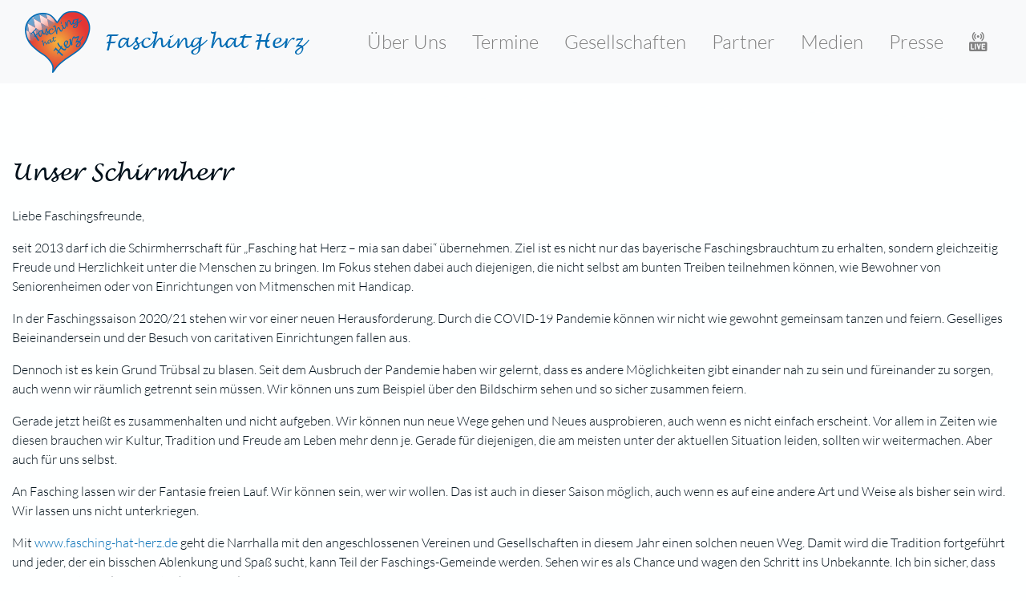

--- FILE ---
content_type: text/html; charset=UTF-8
request_url: https://www.fasching-hat-herz.de/984-2/
body_size: 4162
content:
<!doctype html>
<html lang="de">
  <head>
  <meta charset="utf-8">
  <meta http-equiv="x-ua-compatible" content="ie=edge">
  <meta name="viewport" content="width=device-width, initial-scale=1, shrink-to-fit=no">
  <title>Schirmherrschaft &#8211; Fasching hat Herz</title>
<meta name='robots' content='max-image-preview:large' />
<link rel='dns-prefetch' href='//www.fasching-hat-herz.de' />
<link rel="stylesheet" href="/wp-includes/css/dist/block-library/style.min.css?ver=8ab5b1b6ba35c75bff9087c80834c409">
<link rel="stylesheet" href="/app/plugins/contact-form-7/includes/css/styles.css?ver=5.4.2">
<link rel="stylesheet" href="/app/themes/fasching-hat-herz/dist/styles/main_b33a7685.css">
<script src="/wp-includes/js/jquery/jquery.min.js?ver=3.6.0" id="jquery-core-js"></script>
<script src="/wp-includes/js/jquery/jquery-migrate.min.js?ver=3.3.2" id="jquery-migrate-js"></script>
<link rel="canonical" href="https://www.fasching-hat-herz.de/984-2/" />
<link rel="icon" href="/app/uploads/2020/08/cropped-20200724.narrhalla.logo_.faschinghatherz.pfad-solo-32x32.png" sizes="32x32" />
<link rel="icon" href="/app/uploads/2020/08/cropped-20200724.narrhalla.logo_.faschinghatherz.pfad-solo-192x192.png" sizes="192x192" />
<link rel="apple-touch-icon" href="/app/uploads/2020/08/cropped-20200724.narrhalla.logo_.faschinghatherz.pfad-solo-180x180.png" />
<meta name="msapplication-TileImage" content="/app/uploads/2020/08/cropped-20200724.narrhalla.logo_.faschinghatherz.pfad-solo-270x270.png" />
  
  <noscript>
    <style type="text/css">
      [data-sal|='fade'] {
        opacity: 1;
      }

      [data-sal|='slide'],
      [data-sal|='zoom'] {
        opacity: 1;
        transform: none;
      }

      [data-sal|='flip'] {
        transform: none;
      }
    </style>
  </noscript>  
</head>
  <body class="page page-id-984 984-2 app-data index-data singular-data page-data page-984-data page-984-2-data">
        <header class="banner">
  <nav class="navbar navbar-expand-lg sticky-top navbar-light bg-light">
    <div class="container-fluid">
      <a class="navbar-brand" href="https://www.fasching-hat-herz.de/"><img src="/app/uploads/20201005.fasching-hat-herz.logo_.png" class="img-fluid" /></a>
      <button class="navbar-toggler hamburger hamburger--squeeze" type="button" data-toggle="collapse" data-target="#menu_nav" aria-controls="menu_nav" aria-expanded="false" aria-label="Toggle navigation">
        <span class="hamburger-box">
          <span class="hamburger-inner"></span>
        </span>
      </button>
      <div class="collapse navbar-collapse justify-content-end" id="menu_nav">
                  <ul id="menu-main-menu" class="nav navbar-nav"><li itemscope="itemscope" itemtype="https://www.schema.org/SiteNavigationElement" id="menu-item-199" class="menu-item menu-item-type-post_type menu-item-object-page menu-item-has-children dropdown menu-item-199 nav-item"><a title="Über Uns" href="https://www.fasching-hat-herz.de/ueber-uns/" class="nav-link">Über Uns</a>
<ul class="dropdown-menu"  role="menu">
	<li itemscope="itemscope" itemtype="https://www.schema.org/SiteNavigationElement" id="menu-item-444" class="menu-item menu-item-type-post_type menu-item-object-page menu-item-444 nav-item"><a title="Faschings ABC" href="https://www.fasching-hat-herz.de/ueber-uns/faschings-abc/" class="dropdown-item">Faschings ABC</a></li>
</ul>
</li>
<li itemscope="itemscope" itemtype="https://www.schema.org/SiteNavigationElement" id="menu-item-381" class="menu-item menu-item-type-post_type menu-item-object-page menu-item-381 nav-item"><a title="Termine" href="https://www.fasching-hat-herz.de/termine/" class="nav-link">Termine</a></li>
<li itemscope="itemscope" itemtype="https://www.schema.org/SiteNavigationElement" id="menu-item-399" class="menu-item menu-item-type-post_type menu-item-object-page menu-item-399 nav-item"><a title="Gesellschaften" href="https://www.fasching-hat-herz.de/gesellschaften/" class="nav-link">Gesellschaften</a></li>
<li itemscope="itemscope" itemtype="https://www.schema.org/SiteNavigationElement" id="menu-item-200" class="menu-item menu-item-type-post_type menu-item-object-page menu-item-200 nav-item"><a title="Partner" href="https://www.fasching-hat-herz.de/partner/" class="nav-link">Partner</a></li>
<li itemscope="itemscope" itemtype="https://www.schema.org/SiteNavigationElement" id="menu-item-201" class="menu-item menu-item-type-post_type menu-item-object-page menu-item-201 nav-item"><a title="Medien" href="https://www.fasching-hat-herz.de/medien/" class="nav-link">Medien</a></li>
<li itemscope="itemscope" itemtype="https://www.schema.org/SiteNavigationElement" id="menu-item-525" class="menu-item menu-item-type-post_type_archive menu-item-object-fg_pressespiegel menu-item-525 nav-item"><a title="Presse" href="https://www.fasching-hat-herz.de/pressespiegel/" class="nav-link">Presse</a></li>
<li itemscope="itemscope" itemtype="https://www.schema.org/SiteNavigationElement" id="menu-item-731" class="menu-item menu-item-type-custom menu-item-object-custom menu-item-731 nav-item"><a href="https://youtu.be/d4oJJtzLif4" class="nav-link"><i class="fi flaticon-live-streaming"></i></a></li>
</ul>
              </div>
    </div>
  </nav>
</header>
    <div class="wrap" role="document">
      <div class="content">
        <main class="main">
                 <div class="sec secText py-5 bg-weis my-2 my-sm-3 my-md-5 "  id="sec-554709473">
	<div class="container">
        <div class="row">
      <div class="col text-center text-md-left mb-3">
        <h1>Unser Schirmherr</h1>      </div>
    </div>
        
      
    <div class="row">
			<div class="col">
        <p>Liebe Faschingsfreunde,</p>
<p>seit 2013 darf ich die Schirmherrschaft für „Fasching hat Herz – mia san dabei“ übernehmen. Ziel ist es nicht nur das bayerische Faschingsbrauchtum zu erhalten, sondern gleichzeitig Freude und Herzlichkeit unter die Menschen zu bringen. Im Fokus stehen dabei auch diejenigen, die nicht selbst am bunten Treiben teilnehmen können, wie Bewohner von Seniorenheimen oder von Einrichtungen von Mitmenschen mit Handicap.</p>
<p>In der Faschingssaison 2020/21 stehen wir vor einer neuen Herausforderung. Durch die COVID-19 Pandemie können wir nicht wie gewohnt gemeinsam tanzen und feiern. Geselliges Beieinandersein und der Besuch von caritativen Einrichtungen fallen aus.</p>
<p>Dennoch ist es kein Grund Trübsal zu blasen. Seit dem Ausbruch der Pandemie haben wir gelernt, dass es andere Möglichkeiten gibt einander nah zu sein und füreinander zu sorgen, auch wenn wir räumlich getrennt sein müssen. Wir können uns zum Beispiel über den Bildschirm sehen und so sicher zusammen feiern.</p>
<p>Gerade jetzt heißt es zusammenhalten und nicht aufgeben. Wir können nun neue Wege gehen und Neues ausprobieren, auch wenn es nicht einfach erscheint. Vor allem in Zeiten wie diesen brauchen wir Kultur, Tradition und Freude am Leben mehr denn je. Gerade für diejenigen, die am meisten unter der aktuellen Situation leiden, sollten wir weitermachen. Aber auch für uns selbst.</p>
<p>An Fasching lassen wir der Fantasie freien Lauf. Wir können sein, wer wir wollen. Das ist auch in dieser Saison möglich, auch wenn es auf eine andere Art und Weise als bisher sein wird. Wir lassen uns nicht unterkriegen.</p>
<p>Mit <a href="http://www.fasching-hat-herz.de">www.fasching-hat-herz.de</a> geht die Narrhalla mit den angeschlossenen Vereinen und Gesellschaften in diesem Jahr einen solchen neuen Weg. Damit wird die Tradition fortgeführt und jeder, der ein bisschen Ablenkung und Spaß sucht, kann Teil der Faschings-Gemeinde werden. Sehen wir es als Chance und wagen den Schritt ins Unbekannte. Ich bin sicher, dass wir nur Positives daraus mitnehmen werden.</p>
<p>In diesem Sinne wünsche ich allen Faschingsfreundinnen und –freunden eine tolle Saison mit Lebensfreude, Gemeinsinn, Mut und vor allem Gesundheit.</p>
<p><img loading="lazy" class="alignnone wp-image-982" src="/app/uploads/Unterschrift_Schmid.jpg" alt="" width="241" height="85" /></p>
<p><em><strong>Ihr Josef Schmid MDL</strong></em></p>
			</div>
		</div>
      </div>
</div>				          </main>
      </div>
    </div>
        <footer class="content-info bg-footer sec py-5 my-2 my-sm-3 md-5">
  <div class="container" data-sal="slide-down" data-sal-delay="300" data-sal-duration="800">
        <div class="row">      
      <div class="col-12 text-center mb-5">
        <img src="/app/uploads/2020/08/20200724.narrhalla.logo_.faschinghatherz.pfad-solo.png" class="img-fluid">
      </div>
    </div>
        
    
    <div class="row">
            <div class="col-12 col-lg-6 col-xl-4 mb-5 mb-lg-0">
        <p><em><strong>&#8222;Fasching hat Herz&#8220;</strong></em>  ist ein lokaler Verbund von Faschingsgesellschaften und -clubs aus Oberbayern, mit dem gemeinsamen Ziel das Brauchtum um den Fasching zu erhalten und zu fördern. Wichtiger Bestandteil sind uns dabei die vielen karikativen und sozialen Aspekte.</p>
<p>Schreiben Sie uns, wenn Sie mehr Informationen benötigen.</p>
      </div>
            <div class="col">
                  <div class="row footerLinks justify-content-center justify-content-lg-start">
                          <div class="col-6 col-sm-auto col-md-4 col-lg-6 col-xl-4 mb-5">
                <h4 class="text-center mb-4">Über Uns</h4>
                
                                  <ul>
                                                                <li class="text-center py-1"><a href="https://www.fasching-hat-herz.de/ueber-uns/">Unser Leitmotiv</a></li>
                                                                <li class="text-center py-1"><a href="https://www.fasching-hat-herz.de/984-2/">Schirmherrschaft</a></li>
                                                                <li class="text-center py-1"><a href="https://www.fasching-hat-herz.de/gesellschaften/">Gesellschaften</a></li>
                                                                <li class="text-center py-1"><a href="https://www.fasching-hat-herz.de/termine/">Termine</a></li>
                                      </ul>
                  
              </div>
                          <div class="col-6 col-sm-auto col-md-4 col-lg-6 col-xl-4 mb-5">
                <h4 class="text-center mb-4">Info und Download</h4>
                
                                  <ul>
                                                                <li class="text-center py-1"><a href="https://www.fasching-hat-herz.de/partner/">Partner</a></li>
                                                                <li class="text-center py-1"><a href="https://www.fasching-hat-herz.de/medien/">Medien</a></li>
                                                                <li class="text-center py-1"><a href="https://www.fasching-hat-herz.de/presse/">Pressemitteilungen</a></li>
                                      </ul>
                  
              </div>
                          <div class="col-6 col-sm-auto col-md-4 col-lg-6 col-xl-4 mb-5">
                <h4 class="text-center mb-4">Disclaimer</h4>
                
                                  <ul>
                                                                <li class="text-center py-1"><a href="https://www.fasching-hat-herz.de/ueber-uns/faschings-abc/">Faschings ABC</a></li>
                                                                <li class="text-center py-1"><a href="https://www.fasching-hat-herz.de/kontakt/">Kontakt</a></li>
                                      </ul>
                  
              </div>
                      </div>
              </div>
    </div>
      </div>
</footer>
<div class="copyright bg-copy secTop py-5 mt-2 mt-sm-3 mt-md-5">
  <div class="container">
          <div class="row">
        <div class="col-12 text-center">
          <ul class="list-inline">
                    
            <li class="list-inline-item"><a href="https://www.fasching-hat-herz.de/kontakt/" class="text-white">Kontakt</a></li>          
                    
            <li class="list-inline-item"><a href="https://www.fasching-hat-herz.de/impressum/" class="text-white">Impressum</a></li>          
                    
            <li class="list-inline-item"><a href="https://www.fasching-hat-herz.de/datenschutz/" class="text-white">Datenschutz</a></li>          
                    </ul>
        </div>
      </div>
        <div class="row">
      <div class="col-12 text-center pb-3">
        2026 &copy; Fasching hat Herz - Bund bayrischer Faschingsgesellschaften      </div>
    </div>  
  </div>
</div>
    <script src="/wp-includes/js/dist/vendor/regenerator-runtime.min.js?ver=0.13.7" id="regenerator-runtime-js"></script>
<script src="/wp-includes/js/dist/vendor/wp-polyfill.min.js?ver=3.15.0" id="wp-polyfill-js"></script>
<script type='text/javascript' id='contact-form-7-js-extra'>
/* <![CDATA[ */
var wpcf7 = {"api":{"root":"https:\/\/www.fasching-hat-herz.de\/wp-json\/","namespace":"contact-form-7\/v1"}};
/* ]]> */
</script>
<script src="/app/plugins/contact-form-7/includes/js/index.js?ver=5.4.2" id="contact-form-7-js"></script>
<script type='text/javascript' id='sage/main.js-js-extra'>
/* <![CDATA[ */
var ajax_object = {"ajax_url":"https:\/\/www.fasching-hat-herz.de\/wp-admin\/admin-ajax.php","ajax_nonce":"e2b0108724"};
/* ]]> */
</script>
<script src="/app/themes/fasching-hat-herz/dist/scripts/main_b33a7685.js" id="sage/main.js-js"></script>
  </body>
</html>
